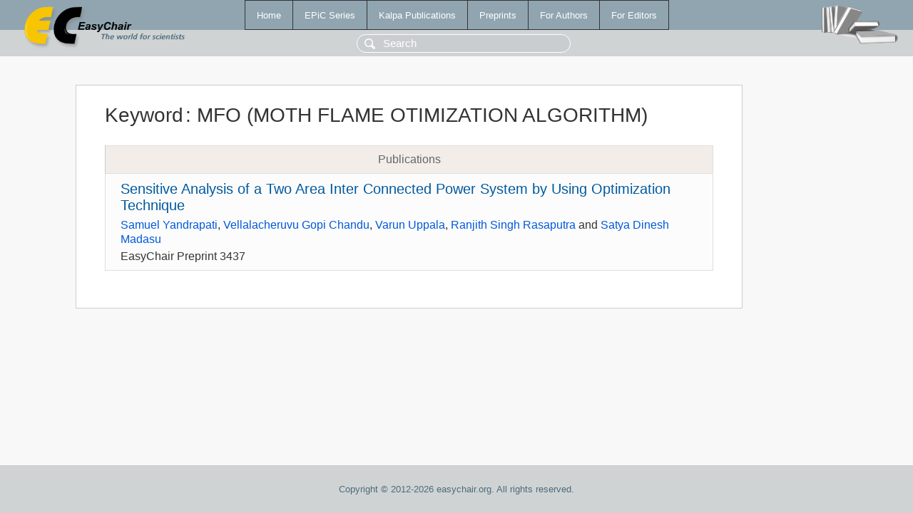

--- FILE ---
content_type: text/html; charset=UTF-8
request_url: https://www.easychair.org/publications/keyword/XPk4
body_size: 1090
content:
<!DOCTYPE html>
<html lang='en-US'><head><meta content='text/html; charset=UTF-8' http-equiv='Content-Type'/><title>Keyword: MFO (MOTH FLAME OTIMIZATION ALGORITHM)</title><link href='/images/favicon.ico' rel='icon' type='image/jpeg'/><link href='/css/cool.css?version=531' rel='StyleSheet' type='text/css'/><link href='/css/publications.css?version=531' rel='StyleSheet' type='text/css'/><script src='/js/easy.js?version=531'></script><script src='/publications/pubs.js?version=531'></script></head><body class="pubs"><table class="page"><tr style="height:1%"><td><div class="menu"><table class="menutable"><tr><td><a class="mainmenu" href="/publications/" id="t:HOME">Home</a></td><td><a class="mainmenu" href="/publications/EPiC" id="t:EPIC">EPiC Series</a></td><td><a class="mainmenu" href="/publications/Kalpa" id="t:KALPA">Kalpa Publications</a></td><td><a class="mainmenu" href="/publications/preprints" id="t:PREPRINTS">Preprints</a></td><td><a class="mainmenu" href="/publications/for_authors" id="t:FOR_AUTHORS">For Authors</a></td><td><a class="mainmenu" href="/publications/for_editors" id="t:FOR_EDITORS">For Editors</a></td></tr></table></div><div class="search_row"><form onsubmit="alert('Search is temporarily unavailable');return false;"><input id="search-input" name="query" placeholder="Search" type="text"/></form></div><div id="logo"><a href="/"><img class="logonew_alignment" src="/images/logoECpubs.png"/></a></div><div id="books"><img class="books_alignment" src="/images/books.png"/></div></td></tr><tr style="height:99%"><td class="ltgray"><div id="mainColumn"><table id="content_table"><tr><td style="vertical-align:top;width:99%"><div class="abstractBox"><h1>Keyword<span class="lr_margin">:</span>MFO (MOTH FLAME OTIMIZATION ALGORITHM)</h1><table class="epic_table top_margin"><thead><tr><th>Publications</th></tr></thead><tbody><tr><td><div class="title"><a href="/publications/preprint/dfH5">Sensitive Analysis of a Two Area Inter Connected Power System by Using Optimization Technique</a></div><div class="authors"><a href="/publications/author/d5LX">Samuel Yandrapati</a>, <a href="/publications/author/FXNd">Vellalacheruvu Gopi Chandu</a>, <a href="/publications/author/ZFtp">Varun Uppala</a>, <a href="/publications/author/rHnT">Ranjith Singh Rasaputra</a> and <a href="/publications/author/7Pgb">Satya Dinesh Madasu</a></div><div class="volume">EasyChair Preprint 3437</div></td></tr></tbody></table></div></td></tr></table></div></td></tr><tr><td class="footer">Copyright © 2012-2026 easychair.org. All rights reserved.</td></tr></table></body></html>